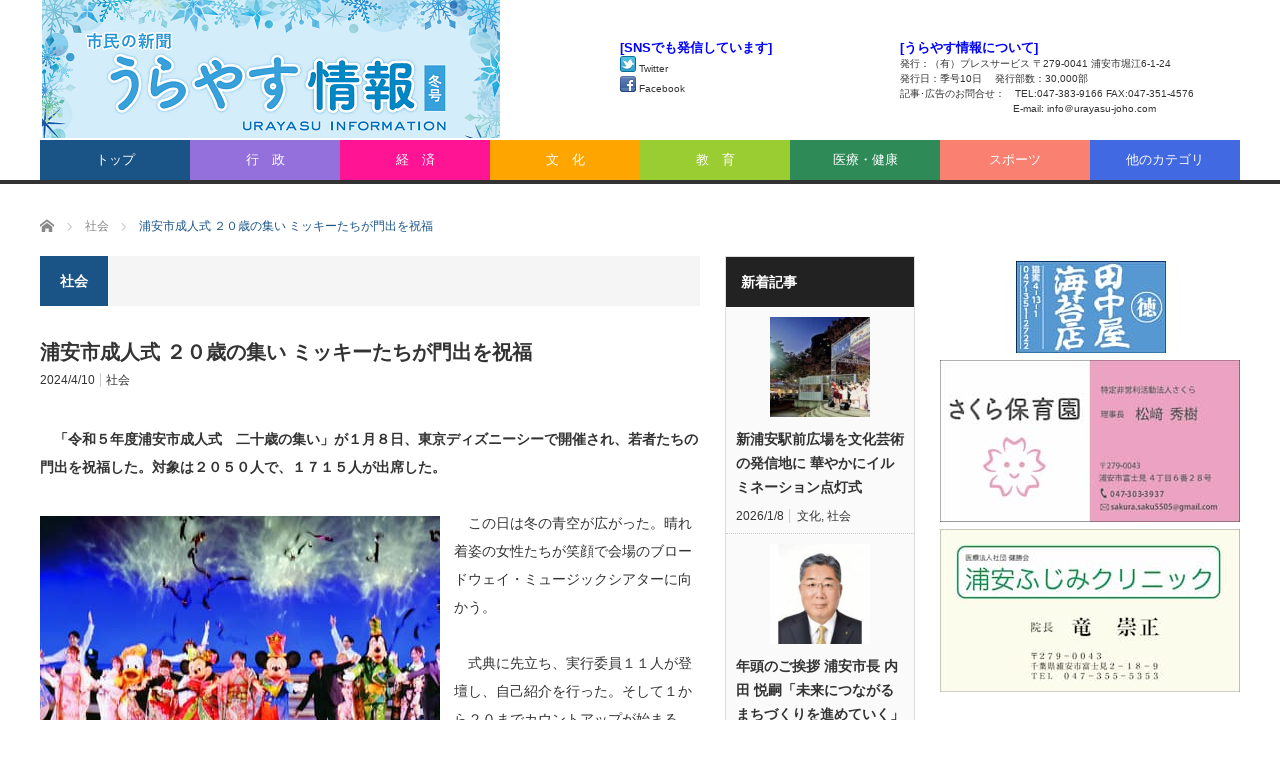

--- FILE ---
content_type: text/html; charset=UTF-8
request_url: https://urayasu-joho.net/archives/entry-18042
body_size: 10230
content:

<!DOCTYPE html><html class="pc" dir="ltr" lang="ja" prefix="og: https://ogp.me/ns#"><head prefix="og: http://ogp.me/ns# fb: http://ogp.me/ns/fb#"><meta charset="UTF-8"> <!--[if IE]><meta http-equiv="X-UA-Compatible" content="IE=edge,chrome=1"><![endif]--><meta name="viewport" content="width=device-width"><meta name="description" content="「令和５年度浦安市成人式　二十歳の集い」が１月８日、東京ディズニーシーで開催され、若者たちの門出を祝福した。対象は２０５０人で、１７１５人が出席した。　"><meta property="og:type" content="article" /><meta property="og:url" content="https://urayasu-joho.net/archives/entry-18042"><meta property="og:title" content="浦安市成人式 ２０歳の集い ミッキーたちが門出を祝福" /><meta property="og:description" content="「令和５年度浦安市成人式　二十歳の集い」が１月８日、東京ディズニーシーで開催され、若者たちの門出を祝福した。対象は２０５０人で、１７１５人が出席した。　" /><meta property="og:site_name" content="市民の新聞： うらやす情報 電子版" /><meta property="og:image" content='https://urayasu-joho.net/wp/wp-content/uploads/2024/04/202404-9.jpg'><meta property="og:image:secure_url" content="https://urayasu-joho.net/wp/wp-content/uploads/2024/04/202404-9.jpg" /><meta property="og:image:width" content="660" /><meta property="og:image:height" content="350" /><meta property="fb:admins" content="100002019811152" /><link rel="preload" href="https://urayasu-joho.net/wp/wp-content/themes/core_tcd027/fonts/icomoon.ttf?evfvw0" as="font" type="font/ttf" crossorigin><link rel="preload" href="https://urayasu-joho.net/wp/wp-content/themes/core_tcd027/fonts/design_plus.woff?v=1.3" as="font" type="font/woff" crossorigin><link rel="pingback" href="https://urayasu-joho.net/wp/xmlrpc.php"> <!-- All in One SEO 4.5.4 - aioseo.com --><link media="screen" href="https://urayasu-joho.net/wp/wp-content/cache/autoptimize/css/autoptimize_00048c1481589c352ce2b5b8ea7421bd.css" rel="stylesheet"><link media="all" href="https://urayasu-joho.net/wp/wp-content/cache/autoptimize/css/autoptimize_295bc8dd1d7d1cf9b989be0d85200db0.css" rel="stylesheet"><link media="screen and (max-width:771px)" href="https://urayasu-joho.net/wp/wp-content/cache/autoptimize/css/autoptimize_5546447549327c2b6a3f7c37b9afd65e.css" rel="stylesheet"><title>浦安市成人式 ２０歳の集い ミッキーたちが門出を祝福 | 市民の新聞： うらやす情報 電子版</title><meta name="robots" content="max-image-preview:large" /><link rel="canonical" href="https://urayasu-joho.net/archives/entry-18042" /><meta name="generator" content="All in One SEO (AIOSEO) 4.5.4" /><meta property="og:locale" content="ja_JP" /><meta property="og:site_name" content="市民の新聞： うらやす情報 電子版" /><meta property="og:type" content="article" /><meta property="og:title" content="浦安市成人式 ２０歳の集い ミッキーたちが門出を祝福 | 市民の新聞： うらやす情報 電子版" /><meta property="og:url" content="https://urayasu-joho.net/archives/entry-18042" /><meta property="fb:admins" content="100002019811152" /><meta property="og:image" content="https://urayasu-joho.net/wp/wp-content/uploads/2018/12/new_logo_type1.png" /><meta property="og:image:secure_url" content="https://urayasu-joho.net/wp/wp-content/uploads/2018/12/new_logo_type1.png" /><meta property="og:image:width" content="332" /><meta property="og:image:height" content="135" /><meta property="article:published_time" content="2024-04-10T02:40:00+00:00" /><meta property="article:modified_time" content="2024-04-10T08:24:57+00:00" /><meta name="twitter:card" content="summary" /><meta name="twitter:title" content="浦安市成人式 ２０歳の集い ミッキーたちが門出を祝福 | 市民の新聞： うらやす情報 電子版" /><meta name="twitter:image" content="https://urayasu-joho.net/wp/wp-content/uploads/2018/12/new_logo_type1.png" /> <script type="application/ld+json" class="aioseo-schema">{"@context":"https:\/\/schema.org","@graph":[{"@type":"Article","@id":"https:\/\/urayasu-joho.net\/archives\/entry-18042#article","name":"\u6d66\u5b89\u5e02\u6210\u4eba\u5f0f \uff12\uff10\u6b73\u306e\u96c6\u3044 \u30df\u30c3\u30ad\u30fc\u305f\u3061\u304c\u9580\u51fa\u3092\u795d\u798f | \u5e02\u6c11\u306e\u65b0\u805e\uff1a \u3046\u3089\u3084\u3059\u60c5\u5831 \u96fb\u5b50\u7248","headline":"\u6d66\u5b89\u5e02\u6210\u4eba\u5f0f \uff12\uff10\u6b73\u306e\u96c6\u3044 \u30df\u30c3\u30ad\u30fc\u305f\u3061\u304c\u9580\u51fa\u3092\u795d\u798f","author":{"@id":"https:\/\/urayasu-joho.net\/archives\/entry-author\/0209_admin_kawasaki#author"},"publisher":{"@id":"https:\/\/urayasu-joho.net\/#organization"},"image":{"@type":"ImageObject","url":"https:\/\/urayasu-joho.net\/wp\/wp-content\/uploads\/2024\/04\/202404-9.jpg","width":660,"height":350,"caption":"\u6d66\u5b89\u5e02\u6210\u4eba\u5f0f \uff12\uff10\u6b73\u306e\u96c6\u3044 \u30df\u30c3\u30ad\u30fc\u305f\u3061\u304c\u9580\u51fa\u3092\u795d\u798f"},"datePublished":"2024-04-10T11:40:00+09:00","dateModified":"2024-04-10T17:24:57+09:00","inLanguage":"ja","mainEntityOfPage":{"@id":"https:\/\/urayasu-joho.net\/archives\/entry-18042#webpage"},"isPartOf":{"@id":"https:\/\/urayasu-joho.net\/archives\/entry-18042#webpage"},"articleSection":"\u793e\u4f1a, 0209_admin_kawasaki"},{"@type":"BreadcrumbList","@id":"https:\/\/urayasu-joho.net\/archives\/entry-18042#breadcrumblist","itemListElement":[{"@type":"ListItem","@id":"https:\/\/urayasu-joho.net\/#listItem","position":1,"name":"\u5bb6"}]},{"@type":"Organization","@id":"https:\/\/urayasu-joho.net\/#organization","name":"\u5e02\u6c11\u306e\u65b0\u805e\uff1a \u3046\u3089\u3084\u3059\u60c5\u5831 \u96fb\u5b50\u7248","url":"https:\/\/urayasu-joho.net\/"},{"@type":"Person","@id":"https:\/\/urayasu-joho.net\/archives\/entry-author\/0209_admin_kawasaki#author","url":"https:\/\/urayasu-joho.net\/archives\/entry-author\/0209_admin_kawasaki","name":"\u30b5\u30a4\u30c8\u7ba1\u7406\u8005","image":{"@type":"ImageObject","@id":"https:\/\/urayasu-joho.net\/archives\/entry-18042#authorImage","url":"https:\/\/secure.gravatar.com\/avatar\/353413bdc5f49ea2e2984135740ae27d?s=96&d=mm&r=g","width":96,"height":96,"caption":"\u30b5\u30a4\u30c8\u7ba1\u7406\u8005"}},{"@type":"WebPage","@id":"https:\/\/urayasu-joho.net\/archives\/entry-18042#webpage","url":"https:\/\/urayasu-joho.net\/archives\/entry-18042","name":"\u6d66\u5b89\u5e02\u6210\u4eba\u5f0f \uff12\uff10\u6b73\u306e\u96c6\u3044 \u30df\u30c3\u30ad\u30fc\u305f\u3061\u304c\u9580\u51fa\u3092\u795d\u798f | \u5e02\u6c11\u306e\u65b0\u805e\uff1a \u3046\u3089\u3084\u3059\u60c5\u5831 \u96fb\u5b50\u7248","inLanguage":"ja","isPartOf":{"@id":"https:\/\/urayasu-joho.net\/#website"},"breadcrumb":{"@id":"https:\/\/urayasu-joho.net\/archives\/entry-18042#breadcrumblist"},"author":{"@id":"https:\/\/urayasu-joho.net\/archives\/entry-author\/0209_admin_kawasaki#author"},"creator":{"@id":"https:\/\/urayasu-joho.net\/archives\/entry-author\/0209_admin_kawasaki#author"},"image":{"@type":"ImageObject","url":"https:\/\/urayasu-joho.net\/wp\/wp-content\/uploads\/2024\/04\/202404-9.jpg","@id":"https:\/\/urayasu-joho.net\/archives\/entry-18042\/#mainImage","width":660,"height":350,"caption":"\u6d66\u5b89\u5e02\u6210\u4eba\u5f0f \uff12\uff10\u6b73\u306e\u96c6\u3044 \u30df\u30c3\u30ad\u30fc\u305f\u3061\u304c\u9580\u51fa\u3092\u795d\u798f"},"primaryImageOfPage":{"@id":"https:\/\/urayasu-joho.net\/archives\/entry-18042#mainImage"},"datePublished":"2024-04-10T11:40:00+09:00","dateModified":"2024-04-10T17:24:57+09:00"},{"@type":"WebSite","@id":"https:\/\/urayasu-joho.net\/#website","url":"https:\/\/urayasu-joho.net\/","name":"\u5e02\u6c11\u306e\u65b0\u805e\uff1a \u3046\u3089\u3084\u3059\u60c5\u5831 \u96fb\u5b50\u7248","description":"\u300c\u3046\u3089\u3084\u3059\u60c5\u5831\u300d\u306f\u6d66\u5b89\u306e\u4eba\u3005\u3092\u901a\u3057\u3066\u3001\u9032\u5316\u3059\u308b\u753a\u306e\u3088\u3046\u3059\u3001\u5fa9\u8208\u3068\u9632\u707d\u3001\u80b2\u5150\u3084\u6559\u80b2\u3001\u5065\u5eb7\u3001\u6587\u5316\u306a\u3069\u591a\u65b9\u9762\u306e\u30cb\u30e5\u30fc\u30b9\u3092\u304a\u77e5\u3089\u305b\u3059\u308b\u300c\u5e02\u6c11\u306e\u65b0\u805e\u300d\u3067\u3059\u3002","inLanguage":"ja","publisher":{"@id":"https:\/\/urayasu-joho.net\/#organization"}}]}</script> <!-- All in One SEO --><link rel="alternate" type="application/rss+xml" title="市民の新聞： うらやす情報 電子版 &raquo; フィード" href="https://urayasu-joho.net/feed" /><link rel="alternate" type="application/rss+xml" title="市民の新聞： うらやす情報 電子版 &raquo; コメントフィード" href="https://urayasu-joho.net/comments/feed" /> <script type="text/javascript" src="https://urayasu-joho.net/wp/wp-includes/js/jquery/jquery.min.js?ver=3.7.1" id="jquery-core-js"></script> <script type="application/json" id="wpp-json">{"sampling_active":0,"sampling_rate":100,"ajax_url":"https:\/\/urayasu-joho.net\/wp-json\/wordpress-popular-posts\/v1\/popular-posts","api_url":"https:\/\/urayasu-joho.net\/wp-json\/wordpress-popular-posts","ID":18042,"token":"ac97facecb","lang":0,"debug":0}</script> <link rel="https://api.w.org/" href="https://urayasu-joho.net/wp-json/" /><link rel="alternate" title="JSON" type="application/json" href="https://urayasu-joho.net/wp-json/wp/v2/posts/18042" /><link rel='shortlink' href='https://urayasu-joho.net/?p=18042' /><link rel="alternate" title="oEmbed (JSON)" type="application/json+oembed" href="https://urayasu-joho.net/wp-json/oembed/1.0/embed?url=https%3A%2F%2Furayasu-joho.net%2Farchives%2Fentry-18042" /><link rel="alternate" title="oEmbed (XML)" type="text/xml+oembed" href="https://urayasu-joho.net/wp-json/oembed/1.0/embed?url=https%3A%2F%2Furayasu-joho.net%2Farchives%2Fentry-18042&#038;format=xml" /> <!--[if lt IE 9]> <script src="https://urayasu-joho.net/wp/wp-content/themes/core_tcd027/js/html5.js?ver=4.0.8"></script> <![endif]--> <!-- favicon difinition start --><link href="https://urayasu-joho.net/favicon.ico" type="image/vnd.microsoft.icon" rel="shortcut icon" /><link href="https://urayasu-joho.net/favicon.ico" type="image/vnd.microsoft.icon" rel="icon" /><link href="https://urayasu-joho.net/webclip.png" rel="apple-touch-icon" /> <!-- favicon difinition end --></head><body class="post-template-default single single-post postid-18042 single-format-standard category-25"><div id="header"><div id="header_inner"> <!-- logo --><div id='logo_image'><h1 id="logo"><a href=" https://urayasu-joho.net/" title="市民の新聞： うらやす情報 電子版" data-label="市民の新聞： うらやす情報 電子版"><img src="https://urayasu-joho.net/wp/wp-content/uploads/tcd-w/logo.png?1768835180" alt="市民の新聞： うらやす情報 電子版" title="市民の新聞： うらやす情報 電子版" /></a></h1></div> <!-- global menu --> <a href="#" class="menu_button"></a><div id="global_menu" class="clearfix"><ul id="menu-%e3%82%ab%e3%83%86%e3%82%b4%e3%83%aa%e3%83%a1%e3%83%8b%e3%83%a5%e3%83%bc" class="menu"><li id="menu-item-487" class="menu-item menu-item-type-custom menu-item-object-custom menu-item-home menu-item-487"><a href="https://urayasu-joho.net">トップ</a></li><li id="menu-item-469" class="menu-item menu-item-type-taxonomy menu-item-object-category menu-item-469 menu-category-2"><a href="https://urayasu-joho.net/category/government">行　政</a></li><li id="menu-item-596" class="menu-item menu-item-type-taxonomy menu-item-object-category menu-item-596 menu-category-20"><a href="https://urayasu-joho.net/category/economy">経　済</a></li><li id="menu-item-465" class="menu-item menu-item-type-taxonomy menu-item-object-category menu-item-465 menu-category-6"><a href="https://urayasu-joho.net/category/culture">文　化</a></li><li id="menu-item-466" class="menu-item menu-item-type-taxonomy menu-item-object-category menu-item-466 menu-category-5"><a href="https://urayasu-joho.net/category/education">教　育</a></li><li id="menu-item-472" class="menu-item menu-item-type-taxonomy menu-item-object-category menu-item-472 menu-category-8"><a href="https://urayasu-joho.net/category/medical_health">医療・健康</a></li><li id="menu-item-467" class="menu-item menu-item-type-taxonomy menu-item-object-category menu-item-467 menu-category-7"><a href="https://urayasu-joho.net/category/sports">スポーツ</a></li><li id="menu-item-11082" class="menu-item menu-item-type-custom menu-item-object-custom menu-item-home menu-item-has-children menu-item-11082"><a href="https://urayasu-joho.net">他のカテゴリ</a><ul class="sub-menu"><li id="menu-item-468" class="menu-item menu-item-type-taxonomy menu-item-object-category menu-item-468 menu-category-11"><a href="https://urayasu-joho.net/category/person">人</a></li><li id="menu-item-471" class="menu-item menu-item-type-taxonomy menu-item-object-category menu-item-471 menu-category-4"><a href="https://urayasu-joho.net/category/recovery_safety">復興・防災</a></li><li id="menu-item-11087" class="menu-item menu-item-type-taxonomy menu-item-object-category menu-item-11087 menu-category-24"><a href="https://urayasu-joho.net/category/security">防犯・安全・法律</a></li><li id="menu-item-473" class="menu-item menu-item-type-taxonomy menu-item-object-category menu-item-473 menu-category-10"><a href="https://urayasu-joho.net/category/volunteer">社会貢献</a></li><li id="menu-item-11083" class="menu-item menu-item-type-taxonomy menu-item-object-category menu-item-11083 menu-category-12"><a href="https://urayasu-joho.net/category/events">催し物</a></li><li id="menu-item-11085" class="menu-item menu-item-type-taxonomy menu-item-object-category current-post-ancestor current-menu-parent current-post-parent menu-item-11085 menu-category-25"><a href="https://urayasu-joho.net/category/community">社会</a></li><li id="menu-item-11086" class="menu-item menu-item-type-taxonomy menu-item-object-category menu-item-11086 menu-category-23"><a href="https://urayasu-joho.net/category/nature">自然</a></li><li id="menu-item-11084" class="menu-item menu-item-type-taxonomy menu-item-object-category menu-item-11084 menu-category-22"><a href="https://urayasu-joho.net/category/photos">写真</a></li></ul></li></ul></div> <!-- banner1 --><div id="header_banner_area"><div class=clearfix style="width:620px; height:90px; font-size:x-small; line-height: 1.5em;"><div style="width:280px; float:left;" > <span style="color: #0000ff; font-size:small;"><strong>[SNSでも発信しています]</strong></span><br /> <a title="「うらやす情報」のtwitterアカウントへ" href="https://twitter.com/urayasujoho" target="_blank"><img  src="https://urayasu-joho.net/wp/wp-content/uploads/custom-icons/tweet_16.png" alt="twitter-icon" width="16" height="16" style="display:inline;" /> Twitter</a><br /> <a title="「うらやす情報」のFacebookアカウントへ" href="https://www.facebook.com/urayasujoho/" target="_blank"><img src="https://urayasu-joho.net/wp/wp-content/uploads/custom-icons/facebook_16.png" alt="facebook-icon" width="16" height="16" style="display:inline;" /> Facebook</a></span></div><div style="width:340px; float:right;" > <span style="color: #0000ff; font-size:small;"><strong>[うらやす情報について]</strong></span><br /> 発行：（有）プレスサービス 〒279-0041 浦安市堀江6-1-24<br /> 発行日：季号10日　 発行部数：30,000部<br /> 記事･広告のお問合せ：　TEL:047-383-9166  FAX:047-351-4576<br /> 　　　　　　　　　　　 E-mail: info＠urayasu-joho.com<br /></div></div></div></div><!-- END #header_inner --></div><!-- END #header --> <!-- bread crumb --><ul id="bread_crumb" class="clearfix" itemscope itemtype="http://schema.org/BreadcrumbList"><li itemprop="itemListElement" itemscope itemtype="http://schema.org/ListItem" class="home"><a itemprop="item" href="https://urayasu-joho.net/"><span itemprop="name">ホーム</span></a><meta itemprop="position" content="1" /></li><li itemprop="itemListElement" itemscope itemtype="http://schema.org/ListItem"> <a itemprop="item" href="https://urayasu-joho.net/category/community"><span itemprop="name">社会</span></a><meta itemprop="position" content="2" /></li><li itemprop="itemListElement" itemscope itemtype="http://schema.org/ListItem" class="last"><span itemprop="name">浦安市成人式 ２０歳の集い ミッキーたちが門出を祝福</span><meta itemprop="position" content="3" /></li></ul><div id="contents" class="clearfix"><div id="main_col"><h3 class="archive_headline" id="single_archive_headline"><span>社会</span></h3><h2 class="post_title">浦安市成人式 ２０歳の集い ミッキーたちが門出を祝福</h2><ul class="post_meta clearfix"><li class="post_date"><time class="entry-date updated" datetime="2024-04-10T17:24:57+09:00">2024/4/10</time></li><li class="post_category"><a href="https://urayasu-joho.net/category/community" rel="category tag">社会</a></li></ul> <!-- sns button top --> <!-- /sns button top --><div class="post_content clearfix"><p>　<strong>「令和５年度浦安市成人式　二十歳の集い」が１月８日、東京ディズニーシーで開催され、若者たちの門出を祝福した。対象は２０５０人で、１７１５人が出席した。</strong></p><div class="wp-block-image"><figure class="alignleft size-full"><img fetchpriority="high" decoding="async" width="400" height="267" src="https://urayasu-joho.net/wp/wp-content/uploads/2024/04/202404-9-1.jpg" alt="" class="wp-image-18043" srcset="https://urayasu-joho.net/wp/wp-content/uploads/2024/04/202404-9-1.jpg 400w, https://urayasu-joho.net/wp/wp-content/uploads/2024/04/202404-9-1-300x200.jpg 300w" sizes="(max-width: 400px) 100vw, 400px" /><figcaption class="wp-element-caption">華やかな成人式式典</figcaption></figure></div><p>　この日は冬の青空が広がった。晴れ着姿の女性たちが笑顔で会場のブロードウェイ・ミュージックシアターに向かう。</p><p>　式典に先立ち、実行委員１１人が登壇し、自己紹介を行った。そして１から２０までカウントアップが始まる。「おめでとうございます」の声が響き、会場は華やかな雰囲気に包まれた。</p><div class="wp-block-image"><figure class="alignleft size-full"><img decoding="async" width="400" height="268" src="https://urayasu-joho.net/wp/wp-content/uploads/2024/04/202404-9-2.jpg" alt="" class="wp-image-18044" srcset="https://urayasu-joho.net/wp/wp-content/uploads/2024/04/202404-9-2.jpg 400w, https://urayasu-joho.net/wp/wp-content/uploads/2024/04/202404-9-2-300x201.jpg 300w" sizes="(max-width: 400px) 100vw, 400px" /><figcaption class="wp-element-caption">内田市長と実行委員</figcaption></figure></div><div class="wp-block-image"><figure class="alignleft size-full"><img decoding="async" width="400" height="267" src="https://urayasu-joho.net/wp/wp-content/uploads/2024/04/202404-9-3.jpg" alt="" class="wp-image-18045" srcset="https://urayasu-joho.net/wp/wp-content/uploads/2024/04/202404-9-3.jpg 400w, https://urayasu-joho.net/wp/wp-content/uploads/2024/04/202404-9-3-300x200.jpg 300w" sizes="(max-width: 400px) 100vw, 400px" /><figcaption class="wp-element-caption">ミッキーマウスが祝福</figcaption></figure></div><p>　内田悦嗣市長らが祝辞を述べた。全員が音楽に合わせ、手振りで喜びを表現する。フィナーレではミッキーマウスと仲間たちが登場。壇上から客席に降りていく。若者たちが歓声をあげた。</p><p>　実行委員たちは「ひとりの大人としてりっぱになりたい」「人生に一度しかない成人式。感動した」「ミッキーが客席に降りて来てよかった」「両親と祝杯をあげたい」などと笑顔で語った。</p><p>　内田市長は「この世代は東日本大震災やコロナ禍を乗り越えてきた。輝く未来に向け、頑張ってください」と励ました。</p><div class="wp-block-image"><figure class="alignleft size-full"><img loading="lazy" decoding="async" width="400" height="267" src="https://urayasu-joho.net/wp/wp-content/uploads/2024/04/202404-9-4.jpg" alt="" class="wp-image-18046" srcset="https://urayasu-joho.net/wp/wp-content/uploads/2024/04/202404-9-4.jpg 400w, https://urayasu-joho.net/wp/wp-content/uploads/2024/04/202404-9-4-300x200.jpg 300w" sizes="(max-width: 400px) 100vw, 400px" /><figcaption class="wp-element-caption">晴れ着姿の女性たち</figcaption></figure></div></div> <!-- sns button bottom --><div class="clearfix"> <!--Type1--> <!--Type2--><div id="share_top2"><div class="sns"><ul class="type2 clearfix"> <!--Twitterボタン--><li class="twitter"> <a href="http://twitter.com/share?text=%E6%B5%A6%E5%AE%89%E5%B8%82%E6%88%90%E4%BA%BA%E5%BC%8F+%EF%BC%92%EF%BC%90%E6%AD%B3%E3%81%AE%E9%9B%86%E3%81%84+%E3%83%9F%E3%83%83%E3%82%AD%E3%83%BC%E3%81%9F%E3%81%A1%E3%81%8C%E9%96%80%E5%87%BA%E3%82%92%E7%A5%9D%E7%A6%8F&url=https%3A%2F%2Furayasu-joho.net%2Farchives%2Fentry-18042&via=urayasujoho &tw_p=tweetbutton&related=urayasujoho " onclick="javascript:window.open(this.href, '', 'menubar=no,toolbar=no,resizable=yes,scrollbars=yes,height=400,width=600');return false;"><i class="icon-twitter"></i><span class="ttl">Tweet</span><span class="share-count"></span></a></li> <!--Facebookボタン--><li class="facebook"> <a href="//www.facebook.com/sharer/sharer.php?u=https://urayasu-joho.net/archives/entry-18042&amp;t=%E6%B5%A6%E5%AE%89%E5%B8%82%E6%88%90%E4%BA%BA%E5%BC%8F+%EF%BC%92%EF%BC%90%E6%AD%B3%E3%81%AE%E9%9B%86%E3%81%84+%E3%83%9F%E3%83%83%E3%82%AD%E3%83%BC%E3%81%9F%E3%81%A1%E3%81%8C%E9%96%80%E5%87%BA%E3%82%92%E7%A5%9D%E7%A6%8F" class="facebook-btn-icon-link" target="blank" rel="nofollow"><i class="icon-facebook"></i><span class="ttl">Share</span><span class="share-count"></span></a></li> <!--Google+ボタン--><li class="googleplus"> <a href="https://plus.google.com/share?url=https%3A%2F%2Furayasu-joho.net%2Farchives%2Fentry-18042" onclick="javascript:window.open(this.href, '', 'menubar=no,toolbar=no,resizable=yes,scrollbars=yes,height=600,width=500');return false;"><i class="icon-google-plus"></i><span class="ttl">+1</span><span class="share-count"></span></a></li> <!--Hatebuボタン--><li class="hatebu"> <a href="http://b.hatena.ne.jp/add?mode=confirm&url=https%3A%2F%2Furayasu-joho.net%2Farchives%2Fentry-18042" onclick="javascript:window.open(this.href, '', 'menubar=no,toolbar=no,resizable=yes,scrollbars=yes,height=400,width=510');return false;" ><i class="icon-hatebu"></i><span class="ttl">Hatena</span><span class="share-count"></span></a></li> <!--Pocketボタン--><li class="pocket"> <a href="http://getpocket.com/edit?url=https%3A%2F%2Furayasu-joho.net%2Farchives%2Fentry-18042&title=%E6%B5%A6%E5%AE%89%E5%B8%82%E6%88%90%E4%BA%BA%E5%BC%8F+%EF%BC%92%EF%BC%90%E6%AD%B3%E3%81%AE%E9%9B%86%E3%81%84+%E3%83%9F%E3%83%83%E3%82%AD%E3%83%BC%E3%81%9F%E3%81%A1%E3%81%8C%E9%96%80%E5%87%BA%E3%82%92%E7%A5%9D%E7%A6%8F" target="blank"><i class="icon-pocket"></i><span class="ttl">Pocket</span><span class="share-count"></span></a></li> <!--RSSボタン--><li class="rss"> <a href="https://urayasu-joho.net/feed" target="blank"><i class="icon-rss"></i><span class="ttl">RSS</span></a></li></ul></div></div> <!--Type3--> <!--Type4--> <!--Type5--></div> <!-- /sns button bottom --> <!-- author profile --><div id="previous_next_post" class="clearfix"><p id="previous_post"><a href="https://urayasu-joho.net/archives/entry-18055" rel="prev">浦安市市制施行40周年記念 第33回東京ベイ浦安シティマラソン 雨にも負けず２２００人が力走</a></p><p id="next_post"><a href="https://urayasu-joho.net/archives/entry-18037" rel="next">ダッフィー＆フレンズと一緒にエッグハントしてみない？ ダッフィー＆フレンズのカム・ファインド・スプリング！</a></p></div><div id="single_banner_area" class="clearfix one_banner"><div class="single_banner single_banner_left"> <!-- original PHP code available--> <!-- --------- urayasu-joho customized part begin --------------- --><div style='text-align:center; margin:5px 0;'><a href='https://ohkawasuisan.jp/' target='_blank'><img src='https://urayasu-joho.net/wp/wp-content/uploads/ads/202601/ads5.jpg' alt='広告画像' ></a></div> <!-- ----------- urayasu-joho customized part end   ------------- --></div><div class="single_banner single_banner_right"> <a href="" target="_blank"><img src="" alt="" title="" /></a></div></div><!-- END #single_banner_area --><div id="related_post"><h3 class="headline">関連記事</h3><ol class="clearfix"><li class="clearfix"> <a class="image" href="https://urayasu-joho.net/archives/entry-14326"><img width="150" height="150" src="https://urayasu-joho.net/wp/wp-content/uploads/2020/11/202011-6-150x150.jpg" class="attachment-size1 size-size1 wp-post-image" alt="浦安ロータリークラブが創立４０周年を記念して「時計塔」を市に寄贈" decoding="async" loading="lazy" srcset="https://urayasu-joho.net/wp/wp-content/uploads/2020/11/202011-6-150x150.jpg 150w, https://urayasu-joho.net/wp/wp-content/uploads/2020/11/202011-6-120x120.jpg 120w" sizes="(max-width: 150px) 100vw, 150px" /></a> <a class="title" href="https://urayasu-joho.net/archives/entry-14326">浦安ロータリークラブが創立４０周年を記念して「時計塔」を市に寄贈…</a><ul class="meta clearfix"><li class="post_date"><time class="entry-date updated" datetime="2020-11-08T16:23:11+09:00">2020/11/8</time></li><li class="post_category"><a href="https://urayasu-joho.net/category/volunteer" rel="category tag">社会貢献</a>, <a href="https://urayasu-joho.net/category/community" rel="category tag">社会</a></li></ul></li><li class="clearfix"> <a class="image" href="https://urayasu-joho.net/archives/entry-9880"><img width="150" height="150" src="https://urayasu-joho.net/wp/wp-content/uploads/2018/03/201803-7-title-150x150.png" class="attachment-size1 size-size1 wp-post-image" alt="３路線目おさんぽバス 新町中心に運行へ" decoding="async" loading="lazy" srcset="https://urayasu-joho.net/wp/wp-content/uploads/2018/03/201803-7-title-150x150.png 150w, https://urayasu-joho.net/wp/wp-content/uploads/2018/03/201803-7-title-120x120.png 120w" sizes="(max-width: 150px) 100vw, 150px" /></a> <a class="title" href="https://urayasu-joho.net/archives/entry-9880">３路線目おさんぽバス 新町中心に運行へ</a><ul class="meta clearfix"><li class="post_date"><time class="entry-date updated" datetime="2018-03-11T17:34:52+09:00">2018/3/10</time></li><li class="post_category"><a href="https://urayasu-joho.net/category/government" rel="category tag">行政</a>, <a href="https://urayasu-joho.net/category/featured" rel="category tag">注目記事</a>, <a href="https://urayasu-joho.net/category/community" rel="category tag">社会</a>, <a href="https://urayasu-joho.net/category/nature" rel="category tag">自然</a></li></ul></li><li class="clearfix"> <a class="image" href="https://urayasu-joho.net/archives/entry-16297"><img width="150" height="150" src="https://urayasu-joho.net/wp/wp-content/uploads/2022/06/202206-2a-150x150.jpg" class="attachment-size1 size-size1 wp-post-image" alt="「ディズニー・プレミアアクセス」 待ち時間を短縮、時間を指定できる" decoding="async" loading="lazy" srcset="https://urayasu-joho.net/wp/wp-content/uploads/2022/06/202206-2a-150x150.jpg 150w, https://urayasu-joho.net/wp/wp-content/uploads/2022/06/202206-2a-120x120.jpg 120w" sizes="(max-width: 150px) 100vw, 150px" /></a> <a class="title" href="https://urayasu-joho.net/archives/entry-16297">「ディズニー・プレミアアクセス」 待ち時間を短縮、時間を指定でき…</a><ul class="meta clearfix"><li class="post_date"><time class="entry-date updated" datetime="2022-06-13T08:09:43+09:00">2022/6/11</time></li><li class="post_category"><a href="https://urayasu-joho.net/category/economy" rel="category tag">経済</a>, <a href="https://urayasu-joho.net/category/culture" rel="category tag">文化</a>, <a href="https://urayasu-joho.net/category/community" rel="category tag">社会</a></li></ul></li><li class="clearfix"> <a class="image" href="https://urayasu-joho.net/archives/entry-12608"><img width="150" height="150" src="https://urayasu-joho.net/wp/wp-content/uploads/2019/11/201911-23-150x150.jpg" class="attachment-size1 size-size1 wp-post-image" alt="第22回 浦安市民まつり開催 訪れた市民などで賑う" decoding="async" loading="lazy" srcset="https://urayasu-joho.net/wp/wp-content/uploads/2019/11/201911-23-150x150.jpg 150w, https://urayasu-joho.net/wp/wp-content/uploads/2019/11/201911-23-120x120.jpg 120w" sizes="(max-width: 150px) 100vw, 150px" /></a> <a class="title" href="https://urayasu-joho.net/archives/entry-12608">第22回 浦安市民まつり開催 訪れた市民などで賑う</a><ul class="meta clearfix"><li class="post_date"><time class="entry-date updated" datetime="2020-09-19T23:40:43+09:00">2019/11/10</time></li><li class="post_category"><a href="https://urayasu-joho.net/category/culture" rel="category tag">文化</a>, <a href="https://urayasu-joho.net/category/community" rel="category tag">社会</a></li></ul></li><li class="clearfix"> <a class="image" href="https://urayasu-joho.net/archives/entry-13207"><img width="150" height="150" src="https://urayasu-joho.net/wp/wp-content/uploads/2020/06/202006-5-title-150x150.png" class="attachment-size1 size-size1 wp-post-image" alt="浦安の小中学校と幼稚園は登校・登園に" decoding="async" loading="lazy" srcset="https://urayasu-joho.net/wp/wp-content/uploads/2020/06/202006-5-title-150x150.png 150w, https://urayasu-joho.net/wp/wp-content/uploads/2020/06/202006-5-title-120x120.png 120w" sizes="(max-width: 150px) 100vw, 150px" /></a> <a class="title" href="https://urayasu-joho.net/archives/entry-13207">浦安の小中学校と幼稚園は登校・登園に</a><ul class="meta clearfix"><li class="post_date"><time class="entry-date updated" datetime="2020-09-20T10:06:35+09:00">2020/6/7</time></li><li class="post_category"><a href="https://urayasu-joho.net/category/government" rel="category tag">行政</a>, <a href="https://urayasu-joho.net/category/education" rel="category tag">教育</a>, <a href="https://urayasu-joho.net/category/community" rel="category tag">社会</a></li></ul></li><li class="clearfix"> <a class="image" href="https://urayasu-joho.net/archives/entry-16921"><img width="150" height="150" src="https://urayasu-joho.net/wp/wp-content/uploads/2022/12/202212-4-150x150.jpg" class="attachment-size1 size-size1 wp-post-image" alt="中央ライオンズ30周年記念式典 来賓51人を迎え盛大に開催" decoding="async" loading="lazy" srcset="https://urayasu-joho.net/wp/wp-content/uploads/2022/12/202212-4-150x150.jpg 150w, https://urayasu-joho.net/wp/wp-content/uploads/2022/12/202212-4-120x120.jpg 120w" sizes="(max-width: 150px) 100vw, 150px" /></a> <a class="title" href="https://urayasu-joho.net/archives/entry-16921">中央ライオンズ30周年記念式典 来賓51人を迎え盛大に開催</a><ul class="meta clearfix"><li class="post_date"><time class="entry-date updated" datetime="2022-12-09T17:39:51+09:00">2022/12/9</time></li><li class="post_category"><a href="https://urayasu-joho.net/category/economy" rel="category tag">経済</a>, <a href="https://urayasu-joho.net/category/community" rel="category tag">社会</a></li></ul></li><li class="clearfix"> <a class="image" href="https://urayasu-joho.net/archives/entry-17180"><img width="150" height="150" src="https://urayasu-joho.net/wp/wp-content/uploads/2023/02/202302-22-150x150.jpg" class="attachment-size1 size-size1 wp-post-image" alt="バラエティ豊かなチョコレートギフトが登場 イクスピアリ" decoding="async" loading="lazy" srcset="https://urayasu-joho.net/wp/wp-content/uploads/2023/02/202302-22-150x150.jpg 150w, https://urayasu-joho.net/wp/wp-content/uploads/2023/02/202302-22-120x120.jpg 120w" sizes="(max-width: 150px) 100vw, 150px" /></a> <a class="title" href="https://urayasu-joho.net/archives/entry-17180">バラエティ豊かなチョコレートギフトが登場 イクスピアリ</a><ul class="meta clearfix"><li class="post_date"><time class="entry-date updated" datetime="2023-02-11T00:25:20+09:00">2023/2/10</time></li><li class="post_category"><a href="https://urayasu-joho.net/category/events" rel="category tag">催し物</a>, <a href="https://urayasu-joho.net/category/community" rel="category tag">社会</a></li></ul></li><li class="clearfix"> <a class="image" href="https://urayasu-joho.net/archives/entry-11614"><img width="150" height="150" src="https://urayasu-joho.net/wp/wp-content/uploads/2019/04/201904-3-150x150.jpg" class="attachment-size1 size-size1 wp-post-image" alt="ホテルオークラ東京ベイ　新総料理長に大塚康成シェフ" decoding="async" loading="lazy" srcset="https://urayasu-joho.net/wp/wp-content/uploads/2019/04/201904-3-150x150.jpg 150w, https://urayasu-joho.net/wp/wp-content/uploads/2019/04/201904-3-120x120.jpg 120w" sizes="(max-width: 150px) 100vw, 150px" /></a> <a class="title" href="https://urayasu-joho.net/archives/entry-11614">ホテルオークラ東京ベイ　新総料理長に大塚康成シェフ</a><ul class="meta clearfix"><li class="post_date"><time class="entry-date updated" datetime="2020-09-19T17:36:51+09:00">2019/4/10</time></li><li class="post_category"><a href="https://urayasu-joho.net/category/economy" rel="category tag">経済</a>, <a href="https://urayasu-joho.net/category/person" rel="category tag">人</a>, <a href="https://urayasu-joho.net/category/community" rel="category tag">社会</a></li></ul></li></ol></div></div><!-- END #main_col --><div id="side_col1" class="type2"><div class="side_widget clearfix styled_post_list1_widget" id="styled_post_list1_widget-4"><h3 class="side_headline"><span>新着記事</span></h3><ol class="styled_post_list1"><li class="clearfix"> <a class="image" href="https://urayasu-joho.net/archives/entry-18727"><img width="150" height="150" src="https://urayasu-joho.net/wp/wp-content/uploads/2026/01/202601-1-150x150.jpg" class="attachment-size1 size-size1 wp-post-image" alt="新浦安駅前広場を文化芸術の発信地に 華やかにイルミネーション点灯式" decoding="async" loading="lazy" srcset="https://urayasu-joho.net/wp/wp-content/uploads/2026/01/202601-1-150x150.jpg 150w, https://urayasu-joho.net/wp/wp-content/uploads/2026/01/202601-1-120x120.jpg 120w" sizes="(max-width: 150px) 100vw, 150px" /></a><div class="info"> <a class="title" href="https://urayasu-joho.net/archives/entry-18727">新浦安駅前広場を文化芸術の発信地に 華やかにイルミネーション点灯式</a><ul class="meta clearfix"><li class="post_date"><time class="entry-date updated" datetime="2026-01-08T23:53:42+09:00">2026/1/8</time></li><li class="post_category"><a href="https://urayasu-joho.net/category/culture" rel="category tag">文化</a>, <a href="https://urayasu-joho.net/category/community" rel="category tag">社会</a></li></ul></div></li><li class="clearfix"> <a class="image" href="https://urayasu-joho.net/archives/entry-18736"><img width="150" height="150" src="https://urayasu-joho.net/wp/wp-content/uploads/2026/01/202601-4-150x150.jpg" class="attachment-size1 size-size1 wp-post-image" alt="年頭のご挨拶 浦安市長 内田悦嗣「未来につながるまちづくりを進めていく」" decoding="async" loading="lazy" srcset="https://urayasu-joho.net/wp/wp-content/uploads/2026/01/202601-4-150x150.jpg 150w, https://urayasu-joho.net/wp/wp-content/uploads/2026/01/202601-4-120x120.jpg 120w" sizes="(max-width: 150px) 100vw, 150px" /></a><div class="info"> <a class="title" href="https://urayasu-joho.net/archives/entry-18736">年頭のご挨拶 浦安市長 内田 悦嗣「未来につながるまちづくりを進めていく」</a><ul class="meta clearfix"><li class="post_date"><time class="entry-date updated" datetime="2026-01-09T08:29:50+09:00">2026/1/8</time></li><li class="post_category"><a href="https://urayasu-joho.net/category/government" rel="category tag">行政</a></li></ul></div></li><li class="clearfix"> <a class="image" href="https://urayasu-joho.net/archives/entry-18740"><img width="150" height="150" src="https://urayasu-joho.net/wp/wp-content/uploads/2026/01/202601-5-150x150.jpg" class="attachment-size1 size-size1 wp-post-image" alt="年頭のご挨拶 浦安市議会議長 柳 毅一郎 「市民に開かれた市議会を目指して」" decoding="async" loading="lazy" srcset="https://urayasu-joho.net/wp/wp-content/uploads/2026/01/202601-5-150x150.jpg 150w, https://urayasu-joho.net/wp/wp-content/uploads/2026/01/202601-5-120x120.jpg 120w" sizes="(max-width: 150px) 100vw, 150px" /></a><div class="info"> <a class="title" href="https://urayasu-joho.net/archives/entry-18740">年頭のご挨拶 浦安市議会議長 柳 毅一郎 「市民に開かれた市議会を目指して」</a><ul class="meta clearfix"><li class="post_date"><time class="entry-date updated" datetime="2026-01-09T00:23:43+09:00">2026/1/8</time></li><li class="post_category"><a href="https://urayasu-joho.net/category/government" rel="category tag">行政</a></li></ul></div></li><li class="clearfix"> <a class="image" href="https://urayasu-joho.net/archives/entry-18732"><img width="150" height="150" src="https://urayasu-joho.net/wp/wp-content/uploads/2026/01/202601-2-150x150.jpg" class="attachment-size1 size-size1 wp-post-image" alt="オリンピック・パラリンピック等 育成選手指定証授与式" decoding="async" loading="lazy" srcset="https://urayasu-joho.net/wp/wp-content/uploads/2026/01/202601-2-150x150.jpg 150w, https://urayasu-joho.net/wp/wp-content/uploads/2026/01/202601-2-120x120.jpg 120w" sizes="(max-width: 150px) 100vw, 150px" /></a><div class="info"> <a class="title" href="https://urayasu-joho.net/archives/entry-18732">オリンピック・パラリンピック等 育成選手指定証授与式</a><ul class="meta clearfix"><li class="post_date"><time class="entry-date updated" datetime="2026-01-09T00:07:42+09:00">2026/1/8</time></li><li class="post_category"><a href="https://urayasu-joho.net/category/education" rel="category tag">教育</a>, <a href="https://urayasu-joho.net/category/sports" rel="category tag">スポーツ</a></li></ul></div></li><li class="clearfix"> <a class="image" href="https://urayasu-joho.net/archives/entry-18745"><img width="150" height="150" src="https://urayasu-joho.net/wp/wp-content/uploads/2026/01/202601-6-150x150.jpg" class="attachment-size1 size-size1 wp-post-image" alt="第２回浦安スポーツチャレンジ2025開催　多くの参加者が爽やかな汗を流す" decoding="async" loading="lazy" srcset="https://urayasu-joho.net/wp/wp-content/uploads/2026/01/202601-6-150x150.jpg 150w, https://urayasu-joho.net/wp/wp-content/uploads/2026/01/202601-6-120x120.jpg 120w" sizes="(max-width: 150px) 100vw, 150px" /></a><div class="info"> <a class="title" href="https://urayasu-joho.net/archives/entry-18745">第２回浦安スポーツチャレンジ2025開催　多くの参加者が爽やかな汗を流す</a><ul class="meta clearfix"><li class="post_date"><time class="entry-date updated" datetime="2026-01-09T08:40:57+09:00">2026/1/8</time></li><li class="post_category"><a href="https://urayasu-joho.net/category/sports" rel="category tag">スポーツ</a>, <a href="https://urayasu-joho.net/category/community" rel="category tag">社会</a></li></ul></div></li></ol></div><div class="side_widget clearfix widget_block" id="block-8"><div class="widget popular-posts"><h3 class="side_headline"><span>人気の記事</span></h3><ul class="wpp-list"><li><a href="https://urayasu-joho.net/archives/entry-13199" title="うらやすの人(54)  豊洲市場の仲卸会社「山治」社長 山﨑康弘さん(50)" target="_self"><img src="https://urayasu-joho.net/wp/wp-content/uploads/wordpress-popular-posts/13199-featured-180x100.jpg" width="180" height="100" alt="うらやすの人(54) 豊洲市場の仲卸会社「山治」社長 山﨑康弘さん(50)" class="wpp-thumbnail wpp_featured wpp_cached_thumb" decoding="async" loading="lazy"></a> <a href="https://urayasu-joho.net/archives/entry-13199" title="うらやすの人(54)  豊洲市場の仲卸会社「山治」社長 山﨑康弘さん(50)" class="wpp-post-title" target="_self">うらやすの人(54)  豊洲市場の仲卸会社「山治」...</a> <span class="wpp-meta post-stats"><span class="wpp-date">2020/06/07 に投稿された</span></span></li><li><a href="https://urayasu-joho.net/archives/entry-9960" target="_self"><img src="https://urayasu-joho.net/wp/wp-content/uploads/wordpress-popular-posts/9960-featured-180x100.jpg" width="180" height="100" alt="感性豊かな表現 冬テーマに子ども俳句" class="wpp-thumbnail wpp_featured wpp_cached_thumb" decoding="async" loading="lazy"></a> <a href="https://urayasu-joho.net/archives/entry-9960" class="wpp-post-title" target="_self">感性豊かな表現 冬テーマに子ども俳句</a> <span class="wpp-meta post-stats"><span class="wpp-date">2018/03/10 に投稿された</span></span></li><li><a href="https://urayasu-joho.net/archives/entry-11399" title="うらやすの人(46) 東海大浦安高校剣道部監督　榊 悌宏さん(55)" target="_self"><img src="https://urayasu-joho.net/wp/wp-content/uploads/wordpress-popular-posts/11399-featured-180x100.jpg" width="180" height="100" alt="うらやすの人(46) 東海大浦安高校剣道部監督　榊 悌宏さん(55)" class="wpp-thumbnail wpp_featured wpp_cached_thumb" decoding="async" loading="lazy"></a> <a href="https://urayasu-joho.net/archives/entry-11399" title="うらやすの人(46) 東海大浦安高校剣道部監督　榊 悌宏さん(55)" class="wpp-post-title" target="_self">うらやすの人(46) 東海大浦安高校剣道部監督　榊...</a> <span class="wpp-meta post-stats"><span class="wpp-date">2019/02/10 に投稿された</span></span></li></ul></div></div></div><div id="side_col2"><div class="side_widget clearfix widget_text" id="text-21"><div class="textwidget"><p><!-- サイドウィジェット広告コード --></p><div style='text-align:center; margin:5px 0;'><a href='https://urayasu-joho.net/wp/wp-content/uploads/ads/202601/ads22o.jpg' title='田中屋海苔店' target='_blank' rel="noopener"><img src='https://urayasu-joho.net/wp/wp-content/uploads/ads/202601/ads22_300.jpg' alt='田中屋海苔店'></a></div><div style='text-align:center; margin:5px 0;'><a href='https://www.sakura-urayasu.com/' title='さくら保育園' target='_blank' rel="noopener"><img src='https://urayasu-joho.net/wp/wp-content/uploads/ads/202601/ads49_300.jpg' alt='さくら保育園'></a></div><div style='text-align:center; margin:5px 0;'><a href='https://www.urayasufujimi.jp/' title='浦安ふじみクリニック' target='_blank' rel="noopener"><img src='https://urayasu-joho.net/wp/wp-content/uploads/ads/202601/ads36_300.jpg' alt='浦安ふじみクリニック'></a></div><p><!-- サイドウィジェット広告コード --></p></div></div><div class="side_widget clearfix widget_text" id="text-22"><div class="textwidget"><p><!-- バナー広告コード --></p><div style='text-align:center; margin:5px 0;'><a href='http://www.nishikin.com/' title='江戸前佃煮　株式会社西金' target='_blank' rel="noopener"><img src='https://urayasu-joho.net/wp/wp-content/uploads/ads/nishikin_225_60_1.jpg' alt='江戸前佃煮　株式会社西金'   style='width:225px; border:solid 1px #CCCCCC; padding:1px;'></a></div><div style='text-align:center; margin:5px 0;'><a href='https://kanto.jafs.or.jp/' title='JAFS関東～JAFSの東京事務所がスタート' target='_blank' rel="noopener"><img src='https://urayasu-joho.net/wp/wp-content/uploads/ads/jafskanto_logo_300.jpg' alt='JAFS関東～JAFSの東京事務所がスタート'   style='width:225px; border:solid 1px #CCCCCC; padding:1px;'></a></div><p><!-- バナー広告コード --></p></div></div></div></div><!-- END #contents --><div id="footer"><div id="footer_inner" class="clearfix"><div id="footer_info"> <!-- footer logo --><div id="footer_logo"><h3><a href="https://urayasu-joho.net/">市民の新聞： うらやす情報 電子版</a></h3><h4>「うらやす情報」は浦安の人々を通して、進化する町のようす、復興と防災、育児や教育、健康、文化など多方面のニュースをお知らせする「市民の新聞」です。</h4></div> <!-- footer desc --> <!-- footer list menu --> <!-- social button --><ul class="user_sns clearfix" id="footer_social_link"><li class="twitter"><a href="https://twitter.com/urayasujoho" target="_blank"><span>Twitter</span></a></li><li class="facebook"><a href="https://www.facebook.com/urayasujoho" target="_blank"><span>Facebook</span></a></li></ul> <!-- footer menu --></div><!-- END #footer_info --></div><!-- END #footer_inner --></div><!-- END #footer --><div id="copyright_area"><div id="copyright_area_inner" class="clearfix"> <!-- footer menu --><div id="footer_menu"><ul id="menu-%e3%83%98%e3%83%83%e3%83%80%e3%83%a1%e3%83%8b%e3%83%a5%e3%83%bc" class="menu"><li id="menu-item-192" class="menu-item menu-item-type-custom menu-item-object-custom menu-item-home menu-item-192"><a href="https://urayasu-joho.net">ホーム</a></li><li id="menu-item-265" class="menu-item menu-item-type-post_type menu-item-object-page menu-item-265"><a href="https://urayasu-joho.net/information">うらやす情報</a></li><li id="menu-item-260" class="menu-item menu-item-type-post_type menu-item-object-page menu-item-260"><a href="https://urayasu-joho.net/event_post">催し物掲載希望の方へ</a></li><li id="menu-item-5165" class="menu-item menu-item-type-post_type menu-item-object-page menu-item-5165"><a href="https://urayasu-joho.net/call_for_photos">投稿写真歓迎</a></li><li id="menu-item-191" class="menu-item menu-item-type-custom menu-item-object-custom menu-item-191"><a href="https://ssl.form-mailer.jp/fms/87ae95d4272725">お問合せ</a></li><li id="menu-item-4092" class="menu-item menu-item-type-custom menu-item-object-custom menu-item-4092"><a href="https://www.facebook.com/urayasujoho">Facebookページ</a></li><li id="menu-item-4604" class="menu-item menu-item-type-custom menu-item-object-custom menu-item-4604"><a href="https://twitter.com/urayasujoho">twitter</a></li><li id="menu-item-4301" class="menu-item menu-item-type-custom menu-item-object-custom menu-item-4301"><a href="https://urayasu-joho.net/feed">RSSフィード</a></li></ul></div><p id="copyright">Copyright &copy;&nbsp; <a href="https://urayasu-joho.net/">市民の新聞： うらやす情報 電子版</a> All rights reserved.</p></div></div><div id="return_top"> <a href="#header_top">PAGE TOP</a></div> <!-- facebook share button code --><div id="fb-root"></div> <script>(function(d, s, id) {
   var js, fjs = d.getElementsByTagName(s)[0];
   if (d.getElementById(id)) return;
   js = d.createElement(s); js.id = id;
   js.src = "//connect.facebook.net/ja_JP/sdk.js#xfbml=1&version=v2.5";
   fjs.parentNode.insertBefore(js, fjs);
 }(document, 'script', 'facebook-jssdk'));</script> <script type="text/javascript" id="no-right-click-images-admin-js-extra">/* <![CDATA[ */
var nrci_opts = {"gesture":"1","drag":"1","touch":"1","admin":"1"};
/* ]]> */</script> <script defer src="https://urayasu-joho.net/wp/wp-content/cache/autoptimize/js/autoptimize_e925251ca59176be9fbe343ab057f82f.js"></script></body></html>

--- FILE ---
content_type: text/css
request_url: https://urayasu-joho.net/wp/wp-content/cache/autoptimize/css/autoptimize_5546447549327c2b6a3f7c37b9afd65e.css
body_size: 3501
content:
@charset "utf-8";body{min-width:100%}#header{height:60px;min-width:100%;width:100%;background:#fff;position:relative;top:0;z-index:99999;border-bottom:1px solid #ccc;margin:0}#header_inner{height:auto;width:auto;margin:0 auto;position:relative}#contents{width:auto;margin:0 15px;padding:15px 0}.home #main_col{width:auto;float:none;margin:0 0 5px}.home #side_col1{width:auto;float:none;margin:0 -15px;padding:20px 15px 15px}.home #side_col2{width:auto;float:none;margin:0 -15px;padding:0}#main_col{width:auto;float:none;position:relative;margin:0 0 5px;padding-bottom:10px}#side_col1{width:auto;float:none;margin:0 -15px;padding:20px 15px 0}#side_col2{width:auto;float:none;margin:0 -15px;padding:20px 15px 0}.page-template-page-noside #main_col{width:auto;float:none}a.menu_button{position:absolute;right:0;top:0;z-index:9;display:inline-block;font-size:11px;color:#333;width:60px;height:60px;line-height:56px;text-decoration:none}a.menu_button span{text-indent:100%;white-space:nowrap;overflow:hidden;display:block}a.menu_button:before{font-family:'design_plus';color:#888;display:block;position:absolute;top:17px;left:19px;font-size:18px;width:24px;height:24px;line-height:24px;-webkit-font-smoothing:antialiased;-moz-osx-font-smoothing:grayscale}a.menu_button:before{content:'\f0c9';text-align:center}a.menu_button:hover,a.menu_button.active{background:#333}a.menu_button:hover:before,a.menu_button.active:before{color:#fff}#global_menu{display:none;clear:both;width:100%;margin:0;top:56px;position:absolute;z-index:9;box-shadow:1px 2px 1.5px rgba(0,0,0,.1);-moz-box-shadow:1px 2px 1.5px rgba(0,0,0,.1);-webkit-box-shadow:1px 2px 1.5px rgba(0,0,0,.1)}#global_menu ul{margin:0}#global_menu a{display:block;border:1px solid #666;margin:0 0 -1px;padding:2px 10px 2px 32px;line-height:40px;text-decoration:none;color:#fff;background:#333 url(//urayasu-joho.net/wp/wp-content/themes/core_tcd027/img/common/arrow4.png) no-repeat 20px !important}#global_menu a:hover{color:#fff}#global_menu ul ul a{padding-left:46px;background:#333 url(//urayasu-joho.net/wp/wp-content/themes/core_tcd027/img/common/arrow4.png) no-repeat 34px !important}#global_menu ul ul ul a{padding-left:60px;background:#333 url(//urayasu-joho.net/wp/wp-content/themes/core_tcd027/img/common/arrow4.png) no-repeat 48px !important}@media screen and (max-width:625px){#logo_image{margin:21px 0 0 15px !important;z-index:9999;float:left}.pc #logo_image h1 img{display:none !important}}#logo_text{margin:21px 50px 0 15px;z-index:9999;float:left}#logo_text h1{font-size:18px;font-weight:400}#logo_text a,#logo_image h1 a{color:#333;text-decoration:none;display:block}#logo_text a:hover,#logo_image h1 a:hover{text-decoration:underline}#logo_image{margin:21px 0 0 15px;z-index:9999;float:left}#logo_image h1{top:0 !important;left:0 !important;font-weight:400;margin:0;padding:0;line-height:100%;font-size:18px}* #logo_image h1 img{display:none !important}#logo a:before{content:attr(data-label)}#logo_image_mobile{display:table-cell;height:60px;text-align:left;vertical-align:middle;float:none;margin:0;font-size:0;font-weight:400;padding-left:15px}#logo_image_mobile a{display:inline-block;height:20px;margin:0}#logo_image_mobile img{width:auto;max-height:100%}#header_banner_area{display:none}#tagline{display:none}#bread_crumb{padding:0;margin:15px 15px 0;width:auto}#bread_crumb li{font-size:10px;line-height:160%}.flex-viewport{background:#000;position:relative}.flex-control-paging{position:relative;top:auto;bottom:-10px;z-index:1;text-align:center;margin:0;width:auto}.flex-control-paging li{display:inline;margin:0 5px}.flex-control-paging li a{display:inline-block;background:#ccc;height:12px;width:12px;text-indent:200%;overflow:hidden;cursor:pointer;-moz-border-radius:100px;-khtml-border-radius:100px;-webkit-border-radius:100px;border-radius:100px}.flex-control-paging li a:hover,.flex-control-paging li a.flex-active{background:#777}#top_slider{width:100%;height:auto;margin:0 0 40px;position:relative}#top_slider li{position:relative;width:100%;height:auto}#top_slider .post1,#top_slider .post6,#top_slider .post11{width:100%;height:auto;position:relative;top:auto;left:auto;overflow:hidden}#top_slider .post1 img,#top_slider .post6 img,#top_slider .post11 img{display:block;width:100%;height:auto}#top_slider .post2,#top_slider .post3,#top_slider .post4,#top_slider .post5,#top_slider .post7,#top_slider .post8,#top_slider .post9,#top_slider .post10,#top_slider .post12,#top_slider .post13,#top_slider .post14,#top_slider .post15{width:50%;height:auto;overflow:hidden;position:relative}#top_slider .post2 img,#top_slider .post3 img,#top_slider .post4 img,#top_slider .post5 img,#top_slider .post7 img,#top_slider .post8 img,#top_slider .post9 img,#top_slider .post10 img,#top_slider .post12 img,#top_slider .post13 img,#top_slider .post14 img,#top_slider .post15 img{width:100%;height:auto;display:block}#top_slider .post2,#top_slider .post7,#top_slider .post12{top:auto;right:auto;float:left}#top_slider .post3,#top_slider .post8,#top_slider .post13{top:auto;right:auto;float:right}#top_slider .post4,#top_slider .post9,#top_slider .post14{top:auto;bottom:auto;left:auto;float:left}#top_slider .post5,#top_slider .post10,#top_slider .post15{top:auto;bottom:auto;left:auto;float:right}#top_slider .title{margin-top:0;position:absolute;bottom:0;width:100%;font-size:11px !important;-moz-box-sizing:border-box;-webkit-box-sizing:border-box;-o-box-sizing:border-box;-ms-box-sizing:border-box;box-sizing:border-box;-webkit-transform:translateY(100%);-moz-transform:translateY(100%);-ms-transform:translateY(100%);-o-transform:translateY(100%);transform:translateY(100%)}#top_slider .post1 .title,#top_slider .post6 .title,#top_slider .post11 .title{margin-top:0;font-size:11px}#top_slider .title span{line-height:160%;max-height:auto;overflow:none;display:block}#top_slider .desc{display:none}.index_post_list .post_type1 a.image{width:100%;height:auto}.index_post_list .post_type1 a.image img{width:100%;height:auto}.index_post_list .post_type1 .title:before{left:15px}.index_post_list .post_type1 .title a{padding:15px}.index_post_list .post_type1 .excerpt{padding:0 15px}.index_post_list .post_type1 .meta{padding:0 15px}.index_post_list .post_type2{float:none;width:auto;margin:0 15px 15px;height:auto;padding:0 0 15px}.index_post_list .post_type2 .image{width:100%;height:auto}.index_post_list .post_type2 a.image img{width:100%;height:auto}.index_post_list .post_type2 .title a{max-height:100%;overflow:visible}.index_post_list .post_type2 .meta{margin:0 15px;height:auto;overflow:visible}#index_pickup_post_list{width:auto;margin-bottom:25px}#index_pickup_post_list .headline{padding:0 15px}#index_pickup_post_list ol{margin:0}#index_pickup_post_list li{display:block;margin:0 0 20px;width:auto}#index_special_slider_wrap{width:auto}#index_special_slider_wrap .headline{padding:0 15px}#index_special_slider{width:auto}#index_special_slider .owl-wrapper-outer{width:auto}#index_featured_post_list2{width:auto}#index_featured_post_list2 .headline{padding:0 15px}#index_featured_post_list2 .post_type1{width:auto;float:none;margin:0 0 20px}#index_featured_post_list2 .post_type1 .image{float:none;width:100%;height:auto}#index_featured_post_list2 .post_type1 .image img{width:100%;height:auto}#index_featured_post_list2 ol{width:auto;float:none}#index_featured_post_list2 ol li .image{float:left;width:100px;height:100px;background:#000;display:block;margin:0 10px 0 0}#index_featured_post_list2 ol li .image img{width:100px;height:100px;opacity:1;-webkit-transition:opacity .4s ease-in-out;-moz-transition:opacity .4s ease-in-out;-o-transition:opacity .4s ease-in-out;-ms-transition:opacity .4s ease-in-out;transition:opacity .4s ease-in-out}#index_featured_post_list2 ol li .image:hover img{opacity:.5}#index_featured_post_list2 ol li .title{line-height:160%;display:block;font-size:14px;margin:0 0 10px;font-weight:700}#index_featured_post_list2 a{text-decoration:none}#index_featured_post_list2 a:hover{text-decoration:underline}#archive_post_list{margin:0}#archive_post_list .post_type1{width:auto}#archive_post_list .post_type1 .image{width:100%;height:auto;display:inline-block}#archive_post_list .post_type1 a.image img{width:100%;height:auto;display:block}#archive_post_list .post_type2{display:block;width:auto;margin:0 0 40px}#archive_post_list .post_type2 .image{width:100%;height:auto;display:inline-block}#archive_post_list .post_type2 a.image img{width:100%;height:auto;display:block}#archive_post_list .post_type3{display:block;vertical-align:top;width:auto;margin:0 0 20px}#archive_post_list .post_type2 .excerpt{margin-bottom:5px}.archive_headline{height:40px;line-height:40px;margin-bottom:15px}.post_title{padding-top:15px}.author_profile{position:relative}.author_info_avatar{float:none;margin:0;display:block;width:70px;height:70px}.author_info_avatar img{width:70px;height:70px;display:block;border:none;padding:0;margin:0 auto}.author_info_name{position:absolute;top:-65px;left:85px;margin:0}.author_info_meta{float:none;width:auto;position:relative;padding:20px 0 0}.author_info_link{position:relative;right:auto;top:auto;display:block;text-align:center;padding:10px 0;margin:0 0 15px}.author .author_info_meta{width:auto}.author .author_info_name{top:-52px;line-height:100%}#previous_next_post{display:flex;flex-wrap:wrap;margin-bottom:30px}#previous_next_post p{display:block;width:calc(50% - 2px);border:solid 1px #ddd;text-align:center;float:none}#previous_next_post p:last-child{border-left:none}#previous_next_post p a{display:block;height:50px;line-height:50px;background:0 0;width:100%;padding:0;position:relative}#previous_next_post p a:before{font-family:'design_plus';color:#ccc;font-size:14px;display:inline;position:absolute;-webkit-font-smoothing:antialiased;-moz-osx-font-smoothing:grayscale}#previous_next_post #previous_post a:before{content:'\e90f';top:0;left:10px}#previous_next_post #next_post a:before{content:'\e910';top:0;right:10px}#related_post .headline{padding:0 15px}#related_post ol{margin:0}#related_post li{display:block;width:auto;margin:0 0 20px}#single_banner_area{margin:0 0 20px;text-align:center}#single_banner_area .single_banner_left{float:none;padding:0 0 15px;margin:0 auto}#single_banner_area .single_banner_right{float:none;padding:0 0 15px;margin:0 auto}#single_banner_area img{max-width:100%;height:auto;display:inline}#single_banner_area_bottom{margin:0 0 20px;text-align:center}#single_banner_area_bottom .single_banner_left{float:none;padding:0 0 15px;margin:0 auto}#single_banner_area_bottom .single_banner_right{float:none;padding:0;margin:0 auto}#single_banner_area_bottom img{max-width:100%;height:auto;display:inline}#single_banner_area2{margin:0 0 20px;text-align:center}#single_banner_area2 .single_banner_left{float:none;padding:0 0 15px;margin:0 auto}#single_banner_area2 .single_banner_right{float:none;padding:0 0 5px;margin:0 auto}#single_banner_area2 img{max-width:100%;height:auto;display:inline}#comment_area,#trackback_area{margin:15px 0 20px}#comment_header{position:relative;border-bottom:none}#comment_header ul{position:relative;right:auto;top:auto;margin:0}#comment_header ul li{border:1px solid #ccc;width:100%;float:none;text-align:center;position:relative;-moz-box-sizing:border-box;-webkit-box-sizing:border-box;-o-box-sizing:border-box;-ms-box-sizing:border-box;box-sizing:border-box}#comment_header ul li#comment_switch,#comment_header ul li#comment_closed{border:none;border-top:1px solid #fff;padding:0;margin:0;position:relative}#comment_header ul li a,#comment_header ul li p{padding:15px 0;background:#ccc}#comment_header ul li a:hover,#comment_header ul li.comment_switch_active a,#comment_header ul li.comment_switch_active a:hover{color:#333;background:#eee}.comment-meta-left{float:left;width:50%}.comment_form_wrapper{border:1px solid #ccc;margin:0 0 30px;padding:15px;background:#fff}#footer{width:auto;min-width:100%}#footer_inner{width:auto;padding:5px 15px}#footer_logo{margin:0 0 20px;text-align:center}#footer_widget_area{float:none;width:auto}.footer_widget,.footer_widget.right_widget{float:none;margin:0 -15px;padding:20px 15px;border-bottom:1px dotted #aaa;width:auto}#footer_info{width:auto;float:none;margin:0 -15px;padding:20px 15px}#footer_menu{float:none;margin:0}#footer_menu ul{text-align:center;padding:15px 0}#footer_menu li{display:inline-block;float:none;margin:0;font-size:11px}#footer_menu li a{display:block;border:none;margin:0;padding:0 5px;border-right:1px solid #000;color:#000;font-size:10px}#footer_menu li:first-child a{border-right:1px solid #000}#footer_menu li:last-child a{border:none;margin:0}#footer_list{margin:30px 0}#footer_list ul{display:flex;flex-wrap:wrap}#footer_list ul li{width:50%;margin-bottom:5px}#footer_list ul li a{padding:5px 0;display:block;font-size:12px}#copyright_area{width:auto;min-width:100%;height:auto;line-height:100%}#copyright_area_inner{width:auto;margin:0 auto;font-size:12px}#copyright_area a{text-decoration:none}#copyright_area a:hover{text-decoration:underline}#copyright{float:none;padding:0;height:50px;line-height:50px;text-align:center}#footer_social_link{float:none;margin:0;text-align:center}#footer_social_link li{float:none;margin:0;display:inline-block;text-align:center;position:relative}#footer_social_link li a{display:block;text-indent:-200px;overflow:hidden;-webkit-transition-property:none;-moz-transition-property:none;-o-transition-property:none}#footer_social_link li:before{font-family:'design_plus';color:#000;font-size:12px;display:block;position:absolute;top:5px;left:5px;width:17px;height:17px;line-height:17px;-webkit-font-smoothing:antialiased;-moz-osx-font-smoothing:grayscale}#footer_social_link li.twitter a{background:0 0}#footer_social_link li.facebook a{background:0 0}#footer_social_link li.rss a{background:0 0}#footer_social_link li.twitter:before{content:'\e904'}#footer_social_link li.facebook:before{content:'\e902'}#footer_social_link li.insta:before{content:'\ea92'}#footer_social_link li.pint:before{content:'\e905'}#footer_social_link li.flickr:before{content:'\eaa4'}#footer_social_link li.tumblr:before{content:'\eab9'}#footer_social_link li.rss:before{content:'\e90b'}#footer_social_link li.twitter:hover:before{color:#16b9dc}#footer_social_link li.facebook:hover:before{color:#3b5998}#footer_social_link li.insta:hover:before{color:#8a3ab9}#footer_social_link li.rss:hover:before{color:#fc0}#footer_social_link li.pint:hover:before{color:#cb2027}#footer_social_link li.flickr:hover:before{color:#ff0084}#footer_social_link li.tumblr:hover:before{color:#34526f}.user_sns{text-align:center;padding:0 12px;position:relative;margin:0}.user_sns li{display:inline;margin:0 2px;line-height:100%}.pc .user_sns.type2{text-align:left;margin:0 -10px 0 0}.pc .user_sns.type2 li{display:block;float:left;margin:0 8px 0 0}.user_sns li a{color:#222;border:1px solid transparent;border-radius:100%;width:23px;height:23px;position:relative;display:inline-block;overflow:hidden}.user_sns li span{text-indent:100%;white-space:nowrap;overflow:hidden;display:block}.user_sns li a:before{font-family:'design_plus';color:#222;font-size:11px;display:block;position:absolute;top:5px;left:5px;width:11px;height:11px;line-height:11px;-webkit-font-smoothing:antialiased;-moz-osx-font-smoothing:grayscale}.user_sns li.twitter a:before{font-family:'design_plus';content:'\e904'}.user_sns li.facebook a:before{content:'\e902'}.user_sns li.insta a:before{content:'\ea92'}.user_sns li.pint a:before{content:'\f231';font-size:13px;top:6px}.user_sns li.tumblr a:before{content:'\eab9'}.user_sns li.flickr a:before{content:'\eaa4'}.user_sns li a:hover:before{color:#fff}.side_widget:last-child{margin:0}#side_col1.type2 .styled_post_list1 .image{float:left;margin:0 15px 5px 0}.styled_post_list4 ol{margin:0;padding:0;position:relative}.styled_post_list4 li,#footer_widget_area .styled_post_list4 li{float:left;width:32%;height:auto;margin:0 2% 0 0}.styled_post_list4 li.right_post,#footer_widget_area .styled_post_list4 li.right_post{margin-right:0}.widget_search #search-box,.widget_search #s{width:calc(100% - 40px);height:40px;margin:0 0 5px}.widget_search #search-btn input,.widget_search #searchsubmit{width:40px}
@charset "UTF-8";@font-face{font-family:'design_plus';src:url(//urayasu-joho.net/wp/wp-content/themes/core_tcd027/footer-bar/../fonts/design_plus.eot?v=1.3);src:url(//urayasu-joho.net/wp/wp-content/themes/core_tcd027/footer-bar/../fonts/design_plus.eot?v=1.3#iefix) format('embedded-opentype'),url(//urayasu-joho.net/wp/wp-content/themes/core_tcd027/footer-bar/../fonts/design_plus.woff?v=1.3) format('woff'),url(//urayasu-joho.net/wp/wp-content/themes/core_tcd027/footer-bar/../fonts/design_plus.ttf?v=1.3) format('truetype'),url(//urayasu-joho.net/wp/wp-content/themes/core_tcd027/footer-bar/../fonts/design_plus.svg?v=1.3#design_plus) format('svg');font-weight:400;font-style:normal}.icon-file-text:before{content:"\f15c"}.icon-share-alt:before{content:"\f1e0"}.icon-phone:before{content:"\f095"}.icon-envelope:before{content:"\f0e0"}.icon-tag:before{content:"\f02b"}.icon-pencil:before{content:"\f040"}.icon-close:before{content:"\e91a";font-family:"design_plus" !important}.dp-footer-bar{background:#fff;border-top:1px solid #ddd;display:flex;flex-wrap:wrap;font-size:10px;position:fixed;bottom:0;table-layout:fixed;text-align:center;width:100%;z-index:9998;margin:0;list-style:none}.dp-footer-bar a{display:block;padding:10px 0;text-decoration:none}.dp-footer-bar-item{flex:1}.dp-footer-bar-item+.dp-footer-bar-item{border-left:1px solid #ddd}.dp-footer-bar-item:only-child .dp-footer-bar-icon{display:block;position:relative}.dp-footer-bar-item:only-child .dp-footer-bar-icon:before{position:absolute;right:15px}.dp-footer-bar-icon:before{display:block;font-family:"design_plus";font-size:16px;margin-bottom:.5em}.modal-overlay{background:rgba(0,0,0,.5);position:fixed;top:0;left:0;width:100%;height:100%;z-index:9999}.modal-content{margin:auto;position:fixed;bottom:20%;left:0;right:0;width:209px;z-index:9999;background:0 0;box-shadow:none;border:none}.modal-close:before{color:#fff;font-size:32px;position:absolute;bottom:20%;right:0;text-align:center;width:50px}.share{text-align:center}.share-button{float:left;vertical-align:center;width:50px;height:50px}.share-button--rounded-square{border-radius:2px;overflow:hidden}.share-button+.share-button{margin-left:3px}.share-button a{display:block;position:relative;width:100%;height:100%}.share-button a img{width:100%;height:auto}